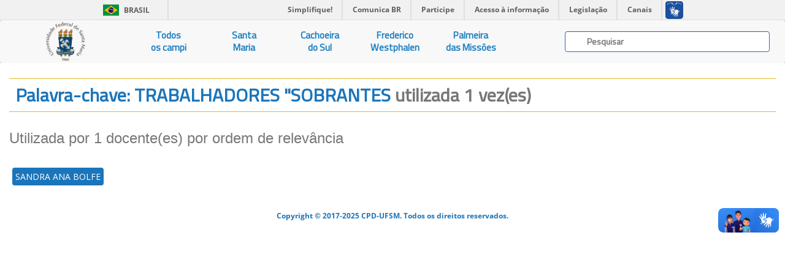

--- FILE ---
content_type: text/html; charset=UTF-8
request_url: https://ufsmpublica.ufsm.br/palavrachave/TRABALHADORES+%22SOBRANTES
body_size: 21219
content:
<html>
    <head>
        <title>UFSMPublica</title>
        <meta charset="UTF-8"/>
        <meta name="viewport" content="width=device-width, initial-scale=1.0"/>
        <meta name="description" content="Portal de informações acadêmicas da Universidade Federal de Santa Maria (UFSM)" />
        <meta name="robots" content="index,follow" />

        <!--FAVICON-->

        <link rel="apple-touch-icon" sizes="57x57" href="https://ufsmpublica.ufsm.br/img/favicon/apple-icon-57x57.png"/>
        <link rel="apple-touch-icon" sizes="60x60" href="https://ufsmpublica.ufsm.br/img/favicon/apple-icon-60x60.png"/>
        <link rel="apple-touch-icon" sizes="72x72" href="https://ufsmpublica.ufsm.br/img/favicon/apple-icon-72x72.png"/>
        <link rel="apple-touch-icon" sizes="76x76" href="https://ufsmpublica.ufsm.br/img/favicon/apple-icon-76x76.png"/>
        <link rel="apple-touch-icon" sizes="114x114" href="https://ufsmpublica.ufsm.br/img/favicon/apple-icon-114x114.png"/>
        <link rel="apple-touch-icon" sizes="120x120" href="https://ufsmpublica.ufsm.br/img/favicon/apple-icon-120x120.png"/>
        <link rel="apple-touch-icon" sizes="144x144" href="https://ufsmpublica.ufsm.br/img/favicon/apple-icon-144x144.png"/>
        <link rel="apple-touch-icon" sizes="152x152" href="https://ufsmpublica.ufsm.br/img/favicon/apple-icon-152x152.png"/>
        <link rel="apple-touch-icon" sizes="180x180" href="https://ufsmpublica.ufsm.br/img/favicon/apple-icon-180x180.png"/>
        <link rel="icon" type="image/png" sizes="192x192"  href="https://ufsmpublica.ufsm.br/img/favicon/android-icon-192x192.png"/>
        <link rel="icon" type="image/png" sizes="32x32" href="https://ufsmpublica.ufsm.br/img/favicon/favicon-32x32.png"/>
        <link rel="icon" type="image/png" sizes="96x96" href="https://ufsmpublica.ufsm.br/img/favicon/favicon-96x96.png"/>
        <link rel="icon" type="image/png" sizes="16x16" href="https://ufsmpublica.ufsm.br/img/favicon/favicon-16x16.png"/>
        <link rel="manifest" href="https://ufsmpublica.ufsm.br/img/favicon/manifest.json"/>
        <meta name="msapplication-TileColor" content="#ffffff"/>
        <meta name="msapplication-TileImage" content="https://ufsmpublica.ufsm.br/img/favicon/ms-icon-144x144.png"/>
        <meta name="theme-color" content="#ffffff"/>

        <!--CSS-->

        <link rel="stylesheet" href="https://maxcdn.bootstrapcdn.com/bootstrap/3.3.7/css/bootstrap.min.css" integrity="sha384-BVYiiSIFeK1dGmJRAkycuHAHRg32OmUcww7on3RYdg4Va+PmSTsz/K68vbdEjh4u" crossorigin="anonymous">
        <link rel="stylesheet" type="text/css" href="https://ufsmpublica.ufsm.br/css/font-awesome.min.css"/>
        <link rel="stylesheet" type="text/css" href="https://ufsmpublica.ufsm.br/css/ajaxChart.css"/>
        <link rel="stylesheet" type="text/css" href="https://ufsmpublica.ufsm.br/css/jquery.mCustomScrollbar.css"/>
        <link rel="stylesheet" type="text/css" href="https://ufsmpublica.ufsm.br/css/ufsmdetodos.css"/>
        <link rel="stylesheet" type="text/css" href="https://ufsmpublica.ufsm.br/css/mobile.css"/>

        <!--SCRIPT-->
        <script type="text/javascript" src="https://ufsmpublica.ufsm.br/js/jquery-2.2.4.min.js"></script>
        <script src="https://maxcdn.bootstrapcdn.com/bootstrap/3.3.7/js/bootstrap.min.js" integrity="sha384-Tc5IQib027qvyjSMfHjOMaLkfuWVxZxUPnCJA7l2mCWNIpG9mGCD8wGNIcPD7Txa" crossorigin="anonymous"></script>
        <script type="text/javascript" src="https://portal.ufsm.br/mocca/assets/js/jquery-ui-min.js"></script>
        <script type="text/javascript" src="https://ufsmpublica.ufsm.br/js/ajaxChart.js"></script>
        <script type="text/javascript" src="https://ufsmpublica.ufsm.br/js/jquery.mCustomScrollbar.concat.min.js"></script>

    </head>
    <body data-spy="scroll" data-target="#context-menu">
        <!--TOPO-->
        <div id="main-header">
            <!--
            -->
            <div id="barra-brasil" style="background:#7F7F7F; height: 20px; padding:0 0 0 10px;display:block;">
                <ul id="menu-barra-temp" style="list-style:none;">
                    <li style="display:inline; float:left;padding-right:10px; margin-right:10px; border-right:1px solid #EDEDED"><a href="http://brasil.gov.br" style="font-family:sans,sans-serif; text-decoration:none; color:white;">Portal do Governo Brasileiro</a></li>
                    <li><a style="font-family:sans,sans-serif; text-decoration:none; color:white;" href="http://epwg.governoeletronico.gov.br/barra/atualize.html">Atualize sua Barra de Governo</a></li>
                </ul>
            </div>
        </div>
        <script defer="defer" src="//barra.brasil.gov.br/barra.js" type="text/javascript"></script>

        <!-- MAIN MENU-->
        <div id="main-menu">
            <nav class="navbar navbar-default navbar-top" style="border:0px;">
                <div class="container-fluid no-padding no-margin">
                    <div class="navbar-header col-sm-2 col-md-2 no-padding no-margin navbar-header-size">
                        <button type="button" class="navbar-toggle collapsed" data-toggle="collapse" data-target="#main-links">
                            <span class="sr-only">Navegação</span>
                            <span class="icon-bar"></span>
                            <span class="icon-bar"></span>
                            <span class="icon-bar"></span>
                        </button>
                        <a href="https://ufsmpublica.ufsm.br" class="navbar-brand no-margin title-size" title="UFSM PUBLICA">
                            <!--<div class="hidden-sm hidden-xs logo-title padding-top-normal">UFSM | Campi</div>-->
                            <div class="logo-title">
                                <img class="hidden-sm hidden-xs" style="width: auto; height: 100%;" src="https://ufsmpublica.ufsm.br/img/ufsmbrasao.png">
                                <!--<img class="hidden-sm hidden-xs" style="height: 8vh; margin-top: -16px;" src="https://ufsmpublica.ufsm.br/img/ufsmbrasao.png">-->
                                <!--<img style="width: auto; height: 100%;" src="https://ufsmpublica.ufsm.br/img/ufsmdetodos.png">-->
                            </div>
                        </a>
                    </div>
                    <div id="main-links" class="collapse navbar-collapse no-padding">
                        <ul class="nav navbar-nav navbar-left text-center">
                            <li>
                                <a href="https://ufsmpublica.ufsm.br/todoscampi/sobre">
                                    Todos<br>os campi
                                </a>
                            </li>
                            <li>
                                <a href="https://ufsmpublica.ufsm.br/santamaria/sobre">
                                    Santa<br>Maria
                                </a>
                            </li>
<!--                                <li>
                                <a href="https://ufsmpublica.ufsm.br/silveiramartins/geral">
                                    Silveira<br>Martins
                                </a>
                            </li>-->
                            <li>
                                <a href="https://ufsmpublica.ufsm.br/cachoeiradosul/sobre">
                                    Cachoeira<br>do Sul
                                </a>
                            </li>
                            <li>
                                <a href="https://ufsmpublica.ufsm.br/fredericowestphalen/sobre">
                                    Frederico<br>Westphalen
                                </a>
                            </li>
                            <li>
                                <a href="https://ufsmpublica.ufsm.br/palmeiramissoes/sobre">
                                    Palmeira<br>das Missões
                                </a>
                            </li>
                        </ul>
                        <div class="navbar-form navbar-right padding-top-normal search-bar-size">
                            <div id="elastic-search-bar" class="padding-right-normal padding-left-normal">
                                <div class="search-field form-control">
                                    <input type="hidden" name="_token" value="Yc6XM6wgvbX9sNNDQwLQ2ugx5JpNeFr7hWw04bUs">                                    <img src="https://ufsmpublica.ufsm.br/img/loading/pie_16.gif" class="search-loading">
                                    <input id="elastic-input" type="text" class="search-input" autocomplete="off" placeholder="Pesquisar">
                                </div>
                            </div>
                            <div id="ajax-elastic-search-wrapper"></div>
                        </div>
                    </div>
                </div>
            </nav>
                    </div>
        <div id="page-content" class="text-center" >
            <div class="row">
                <!--CONTEUDO-->
                <div id="content" class="col-md-12 col-xs-12 col-sm-12 width-100 no-padding">
                    <div class="section" id="pg_palavra_chave">
    <div class="row">
        <div class="col-md-12 col-xs-12 col-sm-12">
            <div class="title-blue border_updownOrange text-left">
                <h2 style="margin: 10px;">
                    Palavra-chave: TRABALHADORES "SOBRANTES                    <span class="text-muted"> utilizada 1 vez(es)</span>
                </h2>
            </div>
            <div class="text-left text-muted padding-top-normal padding-bottom-normal"><h3>Utilizada por 1 docente(es) por ordem de relevância</h3></div>
            <div class="font-blue palavraChave">
                <ul><li><a href='https://ufsmpublica.ufsm.br/docente/13011' target='_self' class=''>SANDRA ANA BOLFE</a></li></ul>
            </div>
        </div>
    </div>
</div>
                </div>
                <!--RODAPÉ-->
                <div id="rodape" class="footer">
                    <div class="col-md-12 col-sm-12 col-xs-12">
                        <span class="dimmed small font-blue"><b>Copyright © 2017-2025 CPD-UFSM. Todos os direitos reservados.</b></span>
                    </div>
                </div>
            </div>
        </div>
        <script type="text/javascript">
            window.addEventListener("load", function () {
                $('body').addClass('loaded');
                $('body').css({position: 'relative'});
            });

            var animationColapseOptions = {
                duration: "fast"
            };
            var animationColapseCss = {
                left: '-100%'
            };
            var animationExpandOptions = {
                duration: "fast"
            };
            var animationExpandCss = {
                left: '0'
            };

            $(document).ready(function () {

                var windowSize = $(window).width();
                var mainMenuTopPosition = $("#main-menu").position().top;
                var mainMenuTop = $("#main-menu").position().top;
                var mainMenuHeight = $("#main-menu").outerHeight(true);
                var mobileMenuHeight = $(".menu-title-padding").outerHeight(true);
                var contextMenuCentroHeight = $("#contextmenu_centro").outerHeight(true);
                var contextMenuTop = mainMenuTop + mainMenuHeight + contextMenuCentroHeight;
                var mobileMenuTop = mobileMenuHeight + mainMenuTop;

                $("#mobile-context-menu").css({top: mobileMenuTop});
                $("#context-menu").css({top: contextMenuTop});

                $(window).scroll(function () {
                    var scrollTop = $(window).scrollTop();
                    var paddingBottomMainMenu = 0;
                    if (scrollTop > mainMenuTopPosition) {
                        $("#main-menu").addClass("stuck");
                        contextMenuTop = paddingBottomMainMenu + mainMenuHeight + contextMenuCentroHeight;
                        $("#context-menu").css({position: 'fixed'});
                        $("#context-menu").css({top: contextMenuTop});
                        $("#mobile-context-menu").css({position: 'fixed'});
                        $("#mobile-context-menu").css({top: contextMenuTop});
                    } else {
                        $("#main-menu").removeClass("stuck");
                        mainMenuTop = $("#main-menu").position().top;
                        contextMenuTop = mainMenuTop + mainMenuHeight + contextMenuCentroHeight;
                        $("#context-menu").css({position: 'absolute'});
                        $("#context-menu").css({top: contextMenuTop});
                        $("#mobile-context-menu").css({position: 'absolute'});
                        $("#mobile-context-menu").css({top: contextMenuTop});
                    }
                });

                $(window).resize(function () {
                    var scrollTop = $(window).scrollTop();
                    var windowSize = $(window).width();
                    mainMenuTop = $("#main-menu").position().top;
                    mainMenuHeight = $("#main-menu").outerHeight(true);
                    mainMenuTopPosition = $("#main-menu").position().top;
                    if (windowSize > 767) {
                        contextMenuTop = mainMenuTop + mainMenuHeight;
                        if (scrollTop > mainMenuTopPosition) {
                            contextMenuTop = mainMenuHeight;
                            $("#context-menu").css({position: 'fixed'});
                            $("#context-menu").css({top: contextMenuTop});
                        } else {
                            $("#context-menu").css({position: 'absolute'});
                            $("#context-menu").css({top: contextMenuTop});
                        }
                    } else {
                        contextMenuTop = mainMenuTop + mainMenuHeight;
                        if (scrollTop > mainMenuTopPosition) {
                            $("#mobile-context-menu").css({position: 'fixed'});
                            $("#mobile-context-menu").css({top: mobileMenuTop});
                        } else {
                            $("#mobile-context-menu").css({position: 'absolute'});
                            $("#mobile-context-menu").css({top: contextMenuTop});
                        }
                    }
                });

                $("#main-links > ul > li > a").click(function () {
                    $("#main-links ul li a").removeClass('active');
                    $(this).addClass('active');
                });

                $(".btnContextMenu, .navbar-brand").each(function () {
                    $(this).on('click', function (event) {
                        var target = $(this.getAttribute('href'));
                        if (target.length) {
                            event.preventDefault();
                            $('html, body').stop().animate({
                                scrollTop: target.offset().top
                            }, 1000);
                        }
                        var windowSize = $(window).width();
                        if (windowSize < 768) {
                            showMobileMenu();
                        }
                    });
                });

                $("#elastic-input").keyup(function () {
                    var search_content = $("#elastic-input").val();
                    if(search_content !== ''){
                        $.get({
                            url: "https://ufsmpublica.ufsm.br/context-search",
                            data: {
                                texto: search_content
                            },
                            dataType: "html",
                            beforeSend: function () {
                                $("#icon-search").show();
                            },
                            success: function (response) {
                                $("#ajax-elastic-search-wrapper").hide();
                                $("#ajax-elastic-search-wrapper").empty();
                                $("#icon-search").hide();
                                var rspns = JSON.parse(response);
                                if(rspns.length>0){
                                    var numcat = rspns.length;
                                    var cols = 12 / numcat;
                                    var baseurl = "https:\/\/ufsmpublica.ufsm.br";
                                    for (var i = 0; i < numcat; i++){
                                        var total = rspns[i]["response"]["numFound"];
                                        var tdocs = rspns[i]["response"]["docs"].length;
                                        $("#ajax-elastic-search-wrapper").append("<div id=cat_"+i+" class='col-md-"+cols+" col-sm-"+cols+" padding-top-normal'>");
                                        var $textpainel = $("#ajax-elastic-search-wrapper").find("#cat_"+i);
                                        for (var j = 0; j < tdocs; j++){
                                            var url = '';
                                            var $doc = rspns[i]["response"]["docs"][j];
                                            if ("docente_text" in $doc){
                                                if(j==0){
                                                    $textpainel.append("<div class='font-small-blue padding-bottom-small'><strong>DOCENTES</strong></div>");
                                                }
                                                url = baseurl + "/docente/"+$doc["id"];
                                                $textpainel.append("<a class='text-search-link' href='"+url+"'><div class='link-elastic-search'>"+$doc["docente_text"]+"</div></a>");
                                            }
                                            if ("especialidade_text" in $doc){
                                                if(j==0){
                                                    $textpainel.append("<div class='font-small-blue padding-bottom-small'><strong>ESPECIALIDADES</strong></div>");
                                                }
                                                url = baseurl + "/especialidade/"+$doc["id"];
                                                $textpainel.append("<a class='text-search-link' href='"+url+"'><div class='link-elastic-search'>"+$doc["especialidade_text"]+"</div></a>");
                                            }
                                            if ("palavrachave_text" in $doc){
                                                if(j==0){
                                                    $textpainel.append("<div class='font-small-blue padding-bottom-small'><strong>PALAVRAS-CHAVE</strong></div>");
                                                }
                                                url = baseurl + "/palavrachave/"+$doc["id"];
                                                $textpainel.append("<a class='text-search-link' href='"+url+"'><div class='link-elastic-search'>"+$doc["palavrachave_text"]+"</div></a>");
                                            }
                                            if ("unidade_text" in $doc){
                                                if(j==0){
                                                    $textpainel.append("<div class='font-small-blue padding-bottom-small'><strong>UNIDADES</strong></div>");
                                                }
                                                url = baseurl + "/unidade/"+$doc["id"];
                                                $textpainel.append("<a class='text-search-link' href='"+url+"'><div class='link-elastic-search'>"+$doc["unidade_text"]+"</div></a>");
                                            }
                                        }
                                        var stringresultado = (total > 1) ? " possíveis resultados":" resultado";
                                        $textpainel.append("<p class='padding-top-small font-blue'><small><em>Exibindo <strong>"+tdocs+"</strong> de <strong>"+total+"</strong>"+stringresultado+"</em><small></p>");
                                    }
                                }else{
                                    $("#ajax-elastic-search-wrapper").append("<div class='font-small-blue padding-bottom-normal padding-top-normal padding-left-normal'><strong><em>SEM RESULTADOS PARA BUSCA</em></strong></div>");
                                }
                                $("#ajax-elastic-search-wrapper").show();
                                $("#ajax-elastic-search-wrapper").focus();
                            }
                        });
                    }else{
                        $("#ajax-elastic-search-wrapper").empty();
                        $("#ajax-elastic-search-wrapper").hide();
                    }
                });
                $("body").click(function(e) {
                    if(e.target.className !== "ajax-elastic-search-wrapper"){
                        $("#ajax-elastic-search-wrapper").empty();
                        $("#ajax-elastic-search-wrapper").hide();
                    }
                });
            });
        </script>
    </body>
</html>



--- FILE ---
content_type: text/css; charset=UTF-8
request_url: https://ufsmpublica.ufsm.br/css/ajaxChart.css
body_size: 11963
content:
.modaljs-overlay {
    width: 100%;
    height: 100%;
    position: fixed;
    top: 0;
    left: 0;
    background-color: rgba(115, 115, 115, 0.5);
}
.modaljs-overlay.control {
    background-color: rgba(115, 115, 115, 0.5);
}
.modaljs-scroll-overlay {
    position: fixed;
    top: 0;
    right: 0;
    bottom: 0;
    left: 0;
    overflow: auto;
}
.modaljs {
    padding: 0;
    overflow: hidden;
    margin: 10px auto;
    min-width: 90%;
    max-width: 98%;
    background-color: #FFF;
    position: relative;
    border-color: #a6a6a6;
}
.modaljs.shadowed {
    -webkit-box-shadow: 0 0.5rem 1rem 0.5rem rgba(0, 0, 0, 0.15);
    -moz-box-shadow: 0 0.5rem 1rem 0.5rem rgba(0, 0, 0, 0.15);
    box-shadow: 0 0.5rem 1rem 0.5rem rgba(0, 0, 0, 0.15);
}
.modaljs > .modaljs-header {
    color: #ffffff;
    background-color: #a6a6a6;
}
.modaljs > .modaljs-header > button {
    color: #ffffff;
}
.modaljs > .modaljs-content {
    color: #0d0d0d;
    background-color: #ffffff;
}
.modaljs > .modaljs-header {
    margin: 0;
    padding: 0.5rem 1rem;
    font-weight: bold;
    letter-spacing: .15em;
    overflow: auto;
    text-shadow: 0.2rem 0.2rem 0.25rem rgba(0, 0, 0, 0.4);
}
.modaljs > .modaljs-header > button {
    font-size: 1.2em;
    background: transparent;
    border: 0;
    cursor: pointer;
    padding: 0 .2rem 0;
    margin: 0;
    -webkit-appearance: none;
    opacity: .6;
    line-height: 1em;
}
.modaljs > .modaljs-header > button:focus {
    outline: 0.2rem dotted #1177bb;
}
.modaljs > .modaljs-header > button:hover {
    opacity: 1;
}
.modaljs > .modaljs-content {
    padding: 1em;
    margin: 0;
    overflow: auto;
    -webkit-box-shadow: 0.3em 0.4em 0.8em rgba(0, 0, 0, 0.1) inset;
    -moz-box-shadow: 0.3em 0.4em 0.8em rgba(0, 0, 0, 0.1) inset;
    box-shadow: 0.3em 0.4em 0.8em rgba(0, 0, 0, 0.1) inset;
}
.modaljs > .modaljs-content > p {
    text-align: justify;
    padding: .5rem 1rem;
}
.modaljs .close {
    color: #000000;
    float: right;
    font-size: 1em;
    font-weight: bold;
    line-height: 1em;
    opacity: .2;
}
.modaljs .close:hover,
.modaljs .close:focus {
    color: #000000;
    cursor: pointer;
    opacity: .4;
    text-decoration: none;
}
.inverse > .modaljs .close {
    color: #ffffff;
    opacity: .4;
}
.inverse > .modaljs .close:hover,
.inverse > .modaljs .close:focus {
    color: #ffffff;
    opacity: .8;
}
@media screen and (min-width: 40em) {
    .modaljs {
        min-width: 20em;
        max-width: 25em;
    }
    .modaljs.mini {
        min-width: 10em;
        max-width: 15em;
    }
    .modaljs.small {
        min-width: 15em;
        max-width: 20em;
    }
    .modaljs.large {
        min-width: 25em;
        max-width: 30em;
    }
    .modaljs.huge {
        min-width: 30em;
        max-width: 40em;
    }
    .modaljs.width-100 {
        min-width: 100%;
        max-width: 100%;
    }
    .modaljs.width-90 {
        min-width: 90%;
        max-width: 90%;
    }
    .modaljs.width-80 {
        min-width: 80%;
        max-width: 80%;
    }
    .modaljs.width-75 {
        min-width: 75%;
        max-width: 75%;
    }
    .modaljs.width-70 {
        min-width: 70%;
        max-width: 70%;
    }
    .modaljs.width-66 {
        min-width: 66.666%;
        max-width: 66.666%;
    }
    .modaljs.width-60g {
        min-width: 61.8039%;
        max-width: 61.8039%;
    }
    .modaljs.width-60 {
        min-width: 60%;
        max-width: 60%;
    }
    .modaljs.width-50 {
        min-width: 50%;
        max-width: 50%;
    }
    .modaljs.width-40g {
        min-width: 38.1961%;
        max-width: 38.1961%;
    }
    .modaljs.width-40 {
        min-width: 40%;
        max-width: 40%;
    }
    .modaljs.width-33 {
        min-width: 33.333%;
        max-width: 33.333%;
    }
    .modaljs.width-30 {
        min-width: 30%;
        max-width: 30%;
    }
    .modaljs.width-25 {
        min-width: 25%;
        max-width: 25%;
    }
}            

.box {
    overflow:           hidden;
    padding:            .5rem;
    margin-top:         .125rem;
    margin-bottom:      .3rem;
    min-width:          10rem;
}
/*.bordered {
    border: 1px solid #CCC;
}*/
.clickable {
    cursor: pointer;
}
.rounded-small, .rounded {
    border-radius: .25rem;
}
/*.shadowed {
    box-shadow: .2rem .2rem .25rem rgba(0,0,0,0.15);
}*/
.pull-right {
    float: right;
}
.error {
}
.bold {
    font-weight: bold;
}
.dimmed-weak {
    color: rgba(13, 13, 13, 0.45) !important;
}
@-webkit-keyframes progress-bar-stripes {
    from {
        background-position: 2rem 0;
    }
    to {
        background-position: 0 0;
    }
}
@-moz-keyframes progress-bar-stripes {
    from {
        background-position: 2rem 0;
    }
    to {
        background-position: 0 0;
    }
}
@-o-keyframes progress-bar-stripes {
    from {
        background-position: 0 0;
    }
    to {
        background-position: 2rem 0;
    }
}
@keyframes progress-bar-stripes {
    from {
        background-position: 2rem 0;
    }
    to {
        background-position: 0 0;
    }
}
.progress {
    border: 0.065rem solid rgba(0, 0, 0, 0.4);
    height: 1.3em;
    margin-bottom: 0.125rem;
    overflow: hidden;
    background-repeat: repeat-x;
    background-color: #f2f2f2;
    background-image: -moz-linear-gradient(top, #ededed, #fafafa);
    background-image: -webkit-gradient(linear, 0 0, 0 100%, from(#ededed), to(#fafafa));
    background-image: -webkit-linear-gradient(top, #ededed, #fafafa);
    background-image: -o-linear-gradient(top, #ededed, #fafafa);
    background-image: linear-gradient(to bottom, #ededed, #fafafa);
    -webkit-box-shadow: 0.2rem 0.2rem 0.25rem rgba(0, 0, 0, 0.15) inset;
    -moz-box-shadow: 0.2rem 0.2rem 0.25rem rgba(0, 0, 0, 0.15) inset;
    box-shadow: 0.2rem 0.2rem 0.25rem rgba(0, 0, 0, 0.15) inset;
    -webkit-border-radius: 0.25rem;
    -moz-border-radius: 0.25rem;
    border-radius: 0.25rem;
}
.progress .bar {
    color: #ffffff;
    float: left;
    font-size: 1.04em;
    height: 100%;
    line-height: 1.04em;
    overflow: hidden;
    padding: 0.13em;
    text-align: center;
    text-shadow: 0 0.085rem 0 rgba(0, 0, 0, 0.5);
    width: 0%;
    background-repeat: repeat-x;
    background-color: #ababab;
    background-image: -moz-linear-gradient(top, #c0c0c0, #8d8d8d);
    background-image: -webkit-gradient(linear, 0 0, 0 100%, from(#c0c0c0), to(#8d8d8d));
    background-image: -webkit-linear-gradient(top, #c0c0c0, #8d8d8d);
    background-image: -o-linear-gradient(top, #c0c0c0, #8d8d8d);
    background-image: linear-gradient(to bottom, #c0c0c0, #8d8d8d);
    -webkit-box-shadow: 0 -0.1rem 0 rgba(0, 0, 0, 0.05) inset;
    -moz-box-shadow: 0 -0.1rem 0 rgba(0, 0, 0, 0.05) inset;
    box-shadow: 0 -0.1rem 0 rgba(0, 0, 0, 0.05) inset;
    -webkit-transition: width 0.6s ease;
    -moz-transition: width 0.6s ease;
    -o-transition: width 0.6s ease;
    transition: width 0.6s ease;
}
.progress.striped .bar {
    background-color: #9a9a9a;
    background-image: -webkit-gradient(linear, 0 100%, 100% 0, color-stop(0.25, rgba(255, 255, 255, 0.15)), color-stop(0.25, transparent), color-stop(0.5, transparent), color-stop(0.5, rgba(255, 255, 255, 0.15)), color-stop(0.75, rgba(255, 255, 255, 0.15)), color-stop(0.75, transparent), to(transparent));
    background-image: -webkit-linear-gradient(45deg, rgba(255, 255, 255, 0.15) 25%, transparent 25%, transparent 50%, rgba(255, 255, 255, 0.15) 50%, rgba(255, 255, 255, 0.15) 75%, transparent 75%, transparent);
    background-image: -moz-linear-gradient(45deg, rgba(255, 255, 255, 0.15) 25%, transparent 25%, transparent 50%, rgba(255, 255, 255, 0.15) 50%, rgba(255, 255, 255, 0.15) 75%, transparent 75%, transparent);
    background-image: -o-linear-gradient(45deg, rgba(255, 255, 255, 0.15) 25%, transparent 25%, transparent 50%, rgba(255, 255, 255, 0.15) 50%, rgba(255, 255, 255, 0.15) 75%, transparent 75%, transparent);
    background-image: linear-gradient(45deg, rgba(255, 255, 255, 0.15) 25%, transparent 25%, transparent 50%, rgba(255, 255, 255, 0.15) 50%, rgba(255, 255, 255, 0.15) 75%, transparent 75%, transparent);
    -webkit-background-size: 2rem 2rem;
    -moz-background-size: 2rem 2rem;
    -o-background-size: 2rem 2rem;
    background-size: 2rem 2rem;
}
.progress.active .bar {
    -webkit-animation: progress-bar-stripes 2s linear infinite;
    -moz-animation: progress-bar-stripes 2s linear infinite;
    -ms-animation: progress-bar-stripes 2s linear infinite;
    -o-animation: progress-bar-stripes 2s linear infinite;
    animation: progress-bar-stripes 2s linear infinite;
}
.progress.primary .bar,
.progress .bar.primary {
    background-repeat: repeat-x;
    background-color: #2282cc;
    background-image: -moz-linear-gradient(top, #2299cc, #2260cc);
    background-image: -webkit-gradient(linear, 0 0, 0 100%, from(#2299cc), to(#2260cc));
    background-image: -webkit-linear-gradient(top, #2299cc, #2260cc);
    background-image: -o-linear-gradient(top, #2299cc, #2260cc);
    background-image: linear-gradient(to bottom, #2299cc, #2260cc);
}
.progress.striped.primary .bar,
.progress.striped .bar.primary {
    background-color: #2c6cdc;
    background-image: -webkit-gradient(linear, 0 100%, 100% 0, color-stop(0.25, rgba(255, 255, 255, 0.15)), color-stop(0.25, transparent), color-stop(0.5, transparent), color-stop(0.5, rgba(255, 255, 255, 0.15)), color-stop(0.75, rgba(255, 255, 255, 0.15)), color-stop(0.75, transparent), to(transparent));
    background-image: -webkit-linear-gradient(45deg, rgba(255, 255, 255, 0.15) 25%, transparent 25%, transparent 50%, rgba(255, 255, 255, 0.15) 50%, rgba(255, 255, 255, 0.15) 75%, transparent 75%, transparent);
    background-image: -moz-linear-gradient(45deg, rgba(255, 255, 255, 0.15) 25%, transparent 25%, transparent 50%, rgba(255, 255, 255, 0.15) 50%, rgba(255, 255, 255, 0.15) 75%, transparent 75%, transparent);
    background-image: -o-linear-gradient(45deg, rgba(255, 255, 255, 0.15) 25%, transparent 25%, transparent 50%, rgba(255, 255, 255, 0.15) 50%, rgba(255, 255, 255, 0.15) 75%, transparent 75%, transparent);
    background-image: linear-gradient(45deg, rgba(255, 255, 255, 0.15) 25%, transparent 25%, transparent 50%, rgba(255, 255, 255, 0.15) 50%, rgba(255, 255, 255, 0.15) 75%, transparent 75%, transparent);
}
.progress.small {
    height: 0.91em;
}
.progress.small.bar {
    font-size: 0.728em;
    line-height: 0.728em;
    padding: 0.091em;
}

@media screen {
    .table-wrapper {
        width: 100%;
    }
    .table-wrapper.scrollable > .table,
    .table-wrapper.scroll > .table,
    .table-wrapper.scroll-h > .table {
        border-collapse: collapse;
        table-layout: auto;
    }
    .table-wrapper.scrollable > .table > thead > tr > th,
    .table-wrapper.scrollable > .table > thead > tr > td,
    .table-wrapper.scrollable > .table > tbody > tr > td,
    .table-wrapper.scrollable > .table > tfoot > tr > td {
        white-space: nowrap;
    }
}
table.table.centered {
    width: auto;
    margin-left: auto;
    margin-right: auto;
}
table.table {
    background-color: #ffffff;
    border-collapse: separate;
    table-layout: fixed;
}
table.table:not(.centered) {
    width: 100%;
    overflow: hidden;
}
table.table thead.header,
table.table thead.header > td {
    color: #343434;
    background-color: #e6e6e6;
    font-weight: bold;
}
table.table tfoot.footer,
table.table tfoot.footer > td {
    background-color: #ffffff;
    color: #808080;
}
table.table td,
table.table th {
    padding: 0.5rem 1rem;
    -webkit-transition: all 0.35s ease-in-out;
    -moz-transition: all 0.35s ease-in-out;
    -o-transition: all 0.35s ease-in-out;
    transition: all 0.35s ease-in-out;
    overflow-x: hidden;
}
table.table.stroked thead tr:last-child > * {
    border-bottom: 0.065rem solid #cdcdcd;
}
table.table.stroked tfoot tr:first-child > * {
    border-top: 0.065rem solid #cdcdcd;
}
table.table.stroked tbody tr:not(:last-child) > * {
    border-bottom: 0.065rem solid #cdcdcd;
}
table.table.compact tr > * {
    padding: 0.15rem 0.5rem;
}
table.table.striped tbody tr:nth-child(even) > * {
    background-color: #f2f2f2;
}

--- FILE ---
content_type: text/css; charset=UTF-8
request_url: https://ufsmpublica.ufsm.br/css/mobile.css
body_size: 3170
content:
/*Mobile*/

#mobile-context-menu > ul > li > a{
    text-decoration: none;
    color: #fff;
}

#mobile-context-menu > ul > li {
    background-color: #1C3E63;    
    margin-bottom: 2px;
}

#mobile-context-menu > ul > li > a:hover{
    background-color: #e8b424;     
}

#mobile-context-menu > ul > li.active{    
    background: #eca807 !important; 
}
.icone_mobile {
    position: relative;
    display: table-cell;
    width: 60px;
    text-align: center;
    vertical-align: middle;
    font-size:22px;
    margin-left: 30px;
    padding-top: 2px;
    padding-bottom: 2px;
}

#mobile-context-menu:hover,nav#mobile-context-menu.expanded {
    width:250px;
    overflow:visible;
}

#mobile-context-menu {
    position:absolute;
    top:0px;
    left:0;
    width:60px;
    overflow:hidden;
    -webkit-transition:width .05s linear;
    transition:width .05s linear;
    -webkit-transform:translateZ(0) scale(1,1);
    z-index:1;
    margin-top: 3px;
}

#mobile-context-menu li {
    position:relative;
    display:block;
    width:240px;
}
@media (min-width:460px) and (max-width:768px) {/*SMALL COL-SM*/
    #mobile-context-menu li>a {
        font-size: 2.6vw !important;
    }
}
@media screen and (min-width:768px){
    #mobile-context-menu {
        display:none !important;
    }
}
#mobile-context-menu li>a {
    position:relative;
    display:table;
    color:#fff;
    font-size: 4vw;
    text-decoration:none;
}

#mobile-context-menu > ul > li {
    background-color: #1C3E63;
}
.mobile-menu-sobre{
    background-color: #2F6999 !important;
}
.mobile-menu-estrutura{
    background-color: #0072B9 !important;    
}
.mobile-menu-ue{
    background-color: #2180C4 !important;        
}
.mobile-menu-cursos{
    background-color: #19A2D9 !important;            
}
.mobile-menu-producoes{
    background-color: #5CBBEB !important;            
}
.mobile-menu-projetos{
    background-color: #F5BF3B !important;            
}
.mobile-menu-alunos{
    background-color: #F39C3D !important;            
}
.mobile-menu-areatotal{
    background-color: #D7820D !important;            
}
.mobile-menu-professores{
    background-color: #C06C12 !important;            
}

#mobile-context-menu .nav-text {
    display: table-cell;
    vertical-align: middle;
    width: 190px;
    padding-left: 10px;
    text-align: left;
}
#mobile-context-menu ul, #mobile-context-menu li {
    padding:0;
}

/*********************/
/***   SIDE BAR    ***/
/*********************/
#btn-mobile-menu{
    position: relative;
    float: right;
}

.sidenav {
    height: auto;
    width: 0;
    position: absolute;
    z-index: 1;    
    left: 0;
    /*background-color: #111;*/
    /*overflow-x: hidden;*/
    /*padding-top: 60px;*/
    text-align:center;
}

.sidenav-opened{
    transition: 0.5s;
    width: 100%;
}

.sidenav-closed{
    width: 0;
    transition: 0.5s;
}


.sidenav ul{
    overflow-x: hidden;
}

.btn-open-sidenav{
    position: relative;
    /*overflow-x: visible !important;*/
    z-index: 1;
    right: -4.5rem;    
    float: right;
    background: #eca807;
    padding: 10px 10px;
}

.sidenav .closebtn {
    position: absolute;
    top: 0;
    right: 25px;
    font-size: 36px;
    margin-left: 50px;
}

/*@media screen and (max-height: 450px) {
  .sidenav {padding-top: 15px;}
  .sidenav a {font-size: 18px;}
}*/